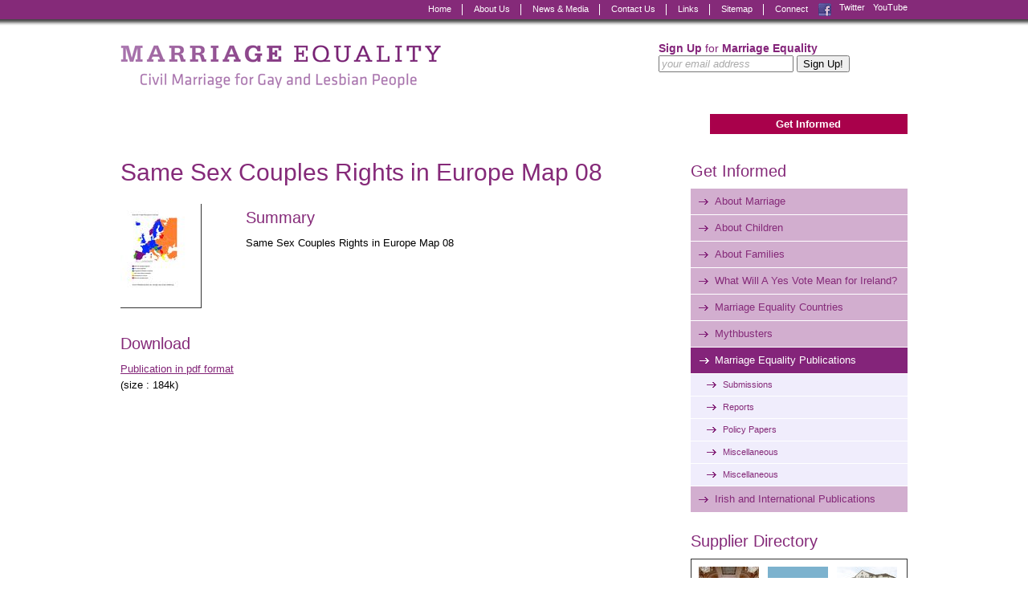

--- FILE ---
content_type: text/html
request_url: https://www.marriagequality.ie/getinformed/me_publications/same-sex-couples-rights-in-europe-map-08/
body_size: 2788
content:
<!DOCTYPE html>
<html lang="en">
<head>
	<meta http-equiv="Content-Type" content="text/html; charset=UTF-8"/>
	<title>Same Sex Couples Rights in Europe Map 08 &#187; Marriage Equality Publications &#187; Get Informed &#187; Marriage Equality - Working for Equal Marriage Rights for Lesbians and Gay Men in Ireland</title>
	<link rel="canonical" href="http://marriagequality.ie/getinformed/me_publications/same-sex-couples-rights-in-europe-map-08/" />
	<!--
		DDDDDDDDDDDD        RRRRRRRR######    +++++++     +
		D:::::::::::D      R::::::::#####R   +++++++     ++
		D:::::::::::::D   R:::::::::####:R  +++++++     +++
		D::::DDDDDDD::::DR:::RRRRRRR###::R +++++++     ++++
		D::::D     D::::DR:::R      ##:::R+++++++     +++++
		D::::D     D::::DR:::R      #::::#++++++     ++++++
		D::::D     D::::DR:::R      R:::##+++++     +++++++
		D::::D     D::::DR:::RRRRRRRR::###++++     +++++++ 
		D::::D     D::::D R:::::::::::####+++     +++++++  
		D::::D     D::::D  R:::::::::#####++     +++++++   
		D::::D     D::::D   RRRRRRRR######+     +++++++    
		D::::D     D::::D    R      ######     +++++++     
		D::::D     D::::D  R:R      #####R    +++++++     +
		D::::D     D::::D R::R      ####:R   +++++++     ++
		D::::DDDDDDD::::DR:::R      ###::R  +++++++     +++
		D::::::::::::::DR::::R      ##:::R +++++++     ++++
		D::::::::::::D  R::::R      #::::#+++++++     +++++
		DDDDDDDDDDDDD   RRRRRR      RRRR##++++++     ++++++
		http://revolutionaries.ie/
	-->
	<meta name="robots" content="NOODP,all">
	<meta name="description" content="Marriage Equality - Civil Marriage for Gay and Lesbian People in Ireland">
	<!-- Start of Open Graph Protocol Data -->
	<meta property="og:title" content="Marriage Equality Publications">
	<meta property="og:type" content="article">
	<meta property="og:url" content="http://www.marriagequality.ie/getinformed/me_publications/same-sex-couples-rights-in-europe-map-08/">
	<meta property="og:image" />
	<meta property="og:site_name" content="Marriage Equality">
	<meta property="og:description" content="Marriage Equality - Civil Marriage for Gay and Lesbian People in Ireland">
	<!-- Start of Dublin Core metadata using IPSMS guidelines - amended for HMTL5 -->
	<meta name="dcterms.title" content="Same Sex Couples Rights in Europe Map 08 » Marriage Equality Publications » Get Informed » Marriage Equality - Working for Equal Marriage Rights for Lesbians and Gay Men in Ireland">
	<meta name="dcterms.creator" content="Marriage Equality">
	<meta name="dcterms.subject" content="Get Informed">
	<meta name="dcterms.subject" content="Marriage Equality Publications">
	<meta name="dcterms.description" content="Marriage Equality - Civil Marriage for Gay and Lesbian People in Ireland">
	<meta name="dcterms.issued" content="2010-02-11">
	<meta name="dcterms.modified" content="2010-02-19">
	<meta name="dcterms.language" content="en"/>
	<!-- Stylesheets -->
	<link rel="stylesheet" media="screen" href="../../../common/css/screen-v73469833696.css">
	<link rel="stylesheet" media="print" href="../../../common/css/print-v73469833695.css">
	<!--[if IE]><link rel="stylesheet" media="screen" href="/common/css/ie.css?v73483758462"><![endif]-->
	<!-- Load jQuery -->
	<script src="../../../ajax/libs/jquery/1.6.1/jquery.min.js"></script>
	<script>
		$('html').addClass('js');
	</script>
	<!-- Load Google Classic Analytics -->
	<script src="../../../js/extend-analytics.js"></script>
</head>
<body id="getinformed">
<div id="secondaryNavWrapper">
<div class="clearfix">
<ul id="socialConnect">
	<li class="offset"><a href="#content" accesskey="s">Skip to content »</a></li>
	<li class="offset"><a href="#sidebar">Skip to sidebar »</a></li>
	<li class="offset"><a href="#footer">Skip to footer »</a></li>
	<li id="connect">Connect</li>
	<li><a href="http://www.facebook.com/marriagequality" id="icofacebook"><span></span>Facebook</a></li>
	<li><span></span>Twitter</li>
	<li><span></span>YouTube</li>
</ul>
	<ul id="secondaryNav">
<li class=" first"><a href="/" accesskey="1">Home</a></li><li><a href="../../../about/">About Us</a></li><li><a href="../../../news/">News & Media</a></li><li><a href="../../../contact/" accesskey="9">Contact Us</a></li><li><a href="../../../links/">Links</a></li><li class=" last"><a href="../../../sitemap/" accesskey="3">Sitemap</a></li>	</ul>
</div>
</div>
<div id="pageWrapper">
<div id="header" class="clearfix">
	<div id="signupbox"><div style="width: 300px;">
		<h3>Sign Up <span>for</span> Marriage Equality</h3>
		<form action="../../../signup/" method="post" id="mequalSignupForm">
		<fieldset>
		<input type="hidden" name="action" value="register"/>
		<input type="hidden" name="source" value="/getinformed/me_publications/"/>
		<input type="email" name="EMAIL" id="emailSignup" placeholder="your email address" style="width: 160px;" required="required"/>
		<input type="submit" name="submit" id="submitSignup" value="Sign Up!"/>
		</fieldset>
		</form>
	</div></div>
<h1><a href="/" title="Go to home page"><span>Marriage Equality - Civil Marriage for Gay and Lesbian People</span></a></h1>
</div>
<div id="primaryNavWrapper" class="clearfix">
	<ul id="primaryNav">
<li class=" first last"><a href="../../../getinformed/" class="current">Get Informed</a>
		<ul>
			<li class="first"><a href="../../../getinformed/">About Marriage</a></li>			<li><a href="../../../getinformed/about-children/">About Children</a></li>			<li><a href="../../../getinformed/families/">About Families</a></li>			<li><a href="../../../getinformed/what-will-a-yes-vote-mean/">What Will A Yes Vote Mean for Ireland?</a></li>			<li><a href="../../../getinformed/legal/">Marriage Equality Countries</a></li>			<li><a href="../../../getinformed/mythbusters/">Mythbusters</a></li>			<li><a href="../../../getinformed/me_publications/" class="current">Marriage Equality Publications</a></li>			<li class="last"><a href="../../../getinformed/intpublications/">Irish and International Publications</a></li>		</ul></li>	</ul>
</div>
<div id="main" class="clearfix">
<div id="content" class="contentarea">
<h1>Same Sex Couples Rights in Europe Map 08</h1>
<div style="float: left; margin-right: 15px;"><img src="../../../imglibrary/publications/20090610161044_th.jpg" alt="Same Sex Couples Rights in Europe Map 08" class="pubimage" style="border-right: 1px #333 solid; border-bottom: 1px #333 solid;"/>
<h3>Download</h3>
<ul style="list-style: none; padding: 0; margin: 0;">
	<li class="pubpdf"><a href="../../../download/pdf/08_samesex_couple_rights_in_europe_map.pdf">Publication in pdf format</a><br/>
(size : 184k)</li>
</ul>
</div>
<h3>Summary</h3>
<!-- Generated by XStandard version 2.0.0.0 on 2010-02-19T16:35:30 --><p>Same Sex Couples Rights in Europe Map 08</p>
</div> <!-- end 'content' -->
<div id="sidebar">
		<h3 class="first"><a href="../../../getinformed/">Get Informed</a></h3>
	<ul class="sideNav">
		<li class="first"><a href="../../../getinformed/" title="Get Informed - About Marriage">About Marriage</a></li>
		<li><a href="../../../getinformed/about-children/" title="Get Informed - About Irish Children">About Children</a></li>
		<li><a href="../../../getinformed/families/" title="Get Informed - Why Marriage Matters to Families">About Families</a></li>
		<li><a href="../../../getinformed/what-will-a-yes-vote-mean/" title="Get Informed - What Will A Yes Vote Mean For Ireland?">What Will A Yes Vote Mean for Ireland?</a></li>
		<li><a href="../../../getinformed/legal/" title="Get Informed - Where Can Same Sex Couples Get Married?">Marriage Equality Countries</a></li>
		<li><a href="../../../getinformed/mythbusters/" title="Get Informed - Mythbusters">Mythbusters</a></li>
		<li><a href="../../../getinformed/me_publications/" title="Get Informed - Marriage Equality Publications" class="current hasSubs">Marriage Equality Publications</a>
<ul>
<li><a href="../../../getinformed/me_publications/type/submissions/">Submissions</a></li>
<li><a href="../../../getinformed/me_publications/type/reports/">Reports</a></li>
<li><a href="../../../getinformed/me_publications/type/policypapers/">Policy Papers</a></li>
<li><a href="../../../getinformed/me_publications/type/miscellaneous/">Miscellaneous</a></li>
<li><a href="../../../getinformed/me_publications/type/misc/">Miscellaneous</a></li>
</ul>
</li>
		<li class="last"><a href="../../../getinformed/intpublications/" title="Get Informed - Irish and International Publications">Irish and International Publications</a></li>
	</ul>
<h3><a href="../../../getinformed/cpresources/suppliers/">Supplier Directory</a></h3>
<div class="supplierdirectory clearfix">
<a href="../../../getinformed/cpresources/suppliers/the-westin-dublin/" class="clearfix first"><img src="../../../imglibrary/2013/01/201301021559254_sq.jpg" alt="Westin 4" width="75" height="75"/> 
<span>The Westin Dublin</span></a>
<a href="../../../getinformed/cpresources/suppliers/sharon-mc-meel/" class="clearfix"><img src="../../../imglibrary/2013/01/201301311224511_sq.jpg" alt="Logo Sharon McMeel" width="75" height="75"/> 
<span>Sharon Mc Meel</span></a>
<a href="../../../getinformed/cpresources/suppliers/slieve-russell-hotel-golf-country-club/" class="clearfix"><img src="../../../imglibrary/2013/01/201301021629443_sq.jpg" alt="Slieve Russell 3" width="75" height="75"/> 
<span>Slieve Russell Hotel Go...</span></a>
</div><br/>
<div class="clearfix">
<p><a href="../../../getinformed/families/networkofeurope/" style="border: 0; color: #852A79;"><img src="../../../imglibrary/2012/05/201205091945511_th.jpg" width="100" height="100" alt="Network of European LGBT Family Associations" style="border: 0;" class="left"/>Marriage Equality is a proud member of NELFA</a></p>
</div>
<h3><a href="http://www.facebook.com/marriagequality">Like us</a></h3>
<div id="facebookWrapper">
<iframe src="http://www.facebook.com/plugins/likebox.php?href=http%3A//www.facebook.com/marriagequality&amp;width=270&amp;colorscheme=light&amp;show_faces=true&amp;stream=false&amp;header=false&amp;height=255" scrolling="no" frameborder="0" style="border:none; overflow:hidden; width:270px; height:255px;" allowtransparency="true"></iframe>
</div>
<h3>Follow us</h3>
Tweets by @marriagequality
<script>!function(d,s,id){var js,fjs=d.getElementsByTagName(s)[0],p=/^http:/.test(d.location)?'http':'https';if(!d.getElementById(id)){js=d.createElement(s);js.id=id;js.src=p+"://platform.twitter.com/widgets.js";fjs.parentNode.insertBefore(js,fjs);}}(document,"script","twitter-wjs");</script>
</div> <!-- end 'sidebar' -->
</div> <!-- end 'main' -->
<div id="footer" class="clearfix">
	<ul>
		<li>Copyright &#169; 2015 Marriage Equality &nbsp;</li>
		<li><a href="../../../privacy/" accesskey="8">Privacy statement</a></li>
		<li><a href="../../../accessibility/" accesskey="0">Accessibility statement</a></li>
	</ul>
	<p>Marriage Equality, Unit 7, First Floor, 34 Claredon Street, Dublin 2, Tel: +353 1 703 0412</p>
	<p id="revolutionaries"><a href="http://www.revolutionaries.ie/" title="Site developed by the Digital Revolutionaries">Digital Revolutionaries</a></p>
</div> <!-- end 'footer' -->
</div> <!-- end 'pageWrapper' -->
	<!-- Scripts -->
	<!-- AddThis Script BEGIN -->
	<script>var addthis_config = {"data_track_clickback":true};</script>
	<script src="../../../js/250/addthis_widget.js"></script>
	<!-- AddThis Script END -->
	<script src="../../../common/js/superfish.js"></script>
	<script src="../../../common/js/initialise.js"></script>
</body>
</html>

--- FILE ---
content_type: application/javascript
request_url: https://www.marriagequality.ie/common/js/initialise.js
body_size: -70
content:
$(document).ready(function() { 
	$('#primaryNav').superfish({ 
		pathClass:   'current',
		pathLevels:  0,
		delay:       1000,                            // one second delay on mouseout 
		animation:   {opacity:'show',height:'show'},  // fade-in and slide-down animation 
		speed:       'fast',                          // faster animation speed 
		autoArrows:  false,                           // disable generation of arrow mark-up 
		dropShadows: true                            // disable drop shadows 
	});
});